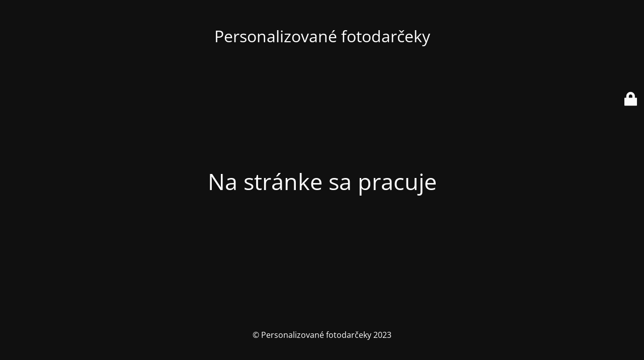

--- FILE ---
content_type: text/html; charset=UTF-8
request_url: https://fotonaplatno.sk/kategoria/fotoobrazy-a-dekoracie/hodiny-s-vlastnou-fotkou/
body_size: 1665
content:
<!DOCTYPE html>
<html dir="ltr" lang="sk-SK"
	prefix="og: https://ogp.me/ns#"  dir="ltr">
<head>
	<meta charset="UTF-8" />
	<title>Hodiny s vlastnou fotkou - Personalizované fotodarčeky</title>		<meta name="viewport" content="width=device-width, maximum-scale=1, initial-scale=1, minimum-scale=1">
	<meta name="description" content=""/>
	<meta http-equiv="X-UA-Compatible" content="" />
	<meta property="og:site_name" content="Personalizované fotodarčeky - "/>
	<meta property="og:title" content="Personalizované fotodarčeky"/>
	<meta property="og:type" content="Maintenance"/>
	<meta property="og:url" content="https://fotonaplatno.sk"/>
	<meta property="og:description" content=""/>
		<link rel="profile" href="http://gmpg.org/xfn/11" />
	<link rel="pingback" href="https://fotonaplatno.sk/xmlrpc.php" />
	<link rel='stylesheet' id='mtnc-style-css' href='https://fotonaplatno.sk/wp-content/plugins/maintenance/load/css/style.css' type='text/css' media='all' />
<link rel='stylesheet' id='mtnc-fonts-css' href='https://fotonaplatno.sk/wp-content/plugins/maintenance/load/css/fonts.css' type='text/css' media='all' />
<style type="text/css">body {background-color: #111111}.preloader {background-color: #111111}body {font-family: Open Sans; }.site-title, .preloader i, .login-form, .login-form a.lost-pass, .btn-open-login-form, .site-content, .user-content-wrapper, .user-content, footer, .maintenance a{color: #ffffff;} a.close-user-content, #mailchimp-box form input[type="submit"], .login-form input#submit.button  {border-color:#ffffff} input[type="submit"]:hover{background-color:#ffffff} input:-webkit-autofill, input:-webkit-autofill:focus{-webkit-text-fill-color:#ffffff} body &gt; .login-form-container{background-color:#111111}.btn-open-login-form{background-color:#111111}input:-webkit-autofill, input:-webkit-autofill:focus{-webkit-box-shadow:0 0 0 50px #111111 inset}input[type='submit']:hover{color:#111111} #custom-subscribe #submit-subscribe:before{background-color:#111111} </style>		<!--[if IE]>
	<style type="text/css">

	</style>
	<script type="text/javascript" src="https://fotonaplatno.sk/wp-content/plugins/maintenance/load/js/jquery.backstretch.min.js"></script>
	<![endif]-->
	<link rel="stylesheet" href="https://fonts.bunny.net/css?family=Open%20Sans:300,300italic,regular,italic,600,600italic,700,700italic,800,800italic:300"></head>

<body class="maintenance ">

<div class="main-container">
	<div class="preloader"><i class="fi-widget" aria-hidden="true"></i></div>	<div id="wrapper">
		<div class="center logotype">
			<header>
				<div class="logo-box istext" rel="home"><h1 class="site-title">Personalizované fotodarčeky</h1></div>			</header>
		</div>
		<div id="content" class="site-content">
			<div class="center">
                <h2 class="heading font-center" style="font-weight:300;font-style:normal">Na stránke sa pracuje</h2><div class="description" style="font-weight:300;font-style:normal"><h3></h3></div>			</div>
		</div>
	</div> <!-- end wrapper -->
	<footer>
		<div class="center">
			<div style="font-weight:300;font-style:normal">© Personalizované fotodarčeky 2023</div>		</div>
	</footer>
			</div>

	<div class="login-form-container">
		<input type="hidden" id="mtnc_login_check" name="mtnc_login_check" value="db76b40c89" /><input type="hidden" name="_wp_http_referer" value="/kategoria/fotoobrazy-a-dekoracie/hodiny-s-vlastnou-fotkou/" /><form id="login-form" class="login-form" method="post"><label>Prihlásenie</label><span class="login-error"></span><span class="licon user-icon"><input type="text" name="log" id="log" value="" size="20" class="input username" placeholder="Používateľské meno" /></span><span class="picon pass-icon"><input type="password" name="pwd" id="login_password" value="" size="20" class="input password" placeholder="Heslo" /></span><a class="lost-pass" href="https://fotonaplatno.sk/wp-login.php?action=lostpassword">Stratené heslo</a><input type="submit" class="button" name="submit" id="submit" value="Prihlásiť" /><input type="hidden" name="is_custom_login" value="1" /><input type="hidden" id="mtnc_login_check" name="mtnc_login_check" value="db76b40c89" /><input type="hidden" name="_wp_http_referer" value="/kategoria/fotoobrazy-a-dekoracie/hodiny-s-vlastnou-fotkou/" /></form>		    <div id="btn-open-login-form" class="btn-open-login-form">
        <i class="fi-lock"></i>

    </div>
    <div id="btn-sound" class="btn-open-login-form sound">
        <i id="value_botton" class="fa fa-volume-off" aria-hidden="true"></i>
    </div>
    	</div>
<!--[if !IE]><!--><script type="text/javascript" src="https://fotonaplatno.sk/wp-includes/js/jquery/jquery.min.js" id="jquery-core-js"></script>
<script type="text/javascript" src="https://fotonaplatno.sk/wp-includes/js/jquery/jquery-migrate.min.js" id="jquery-migrate-js"></script>
<!--<![endif]--><script type="text/javascript" id="_frontend-js-extra">
/* <![CDATA[ */
var mtnc_front_options = {"body_bg":"","gallery_array":[],"blur_intensity":"5","font_link":["Open Sans:300,300italic,regular,italic,600,600italic,700,700italic,800,800italic:300"]};
//# sourceURL=_frontend-js-extra
/* ]]> */
</script>
<script type="text/javascript" src="https://fotonaplatno.sk/wp-content/plugins/maintenance/load/js/jquery.frontend.js" id="_frontend-js"></script>

</body>
</html>
